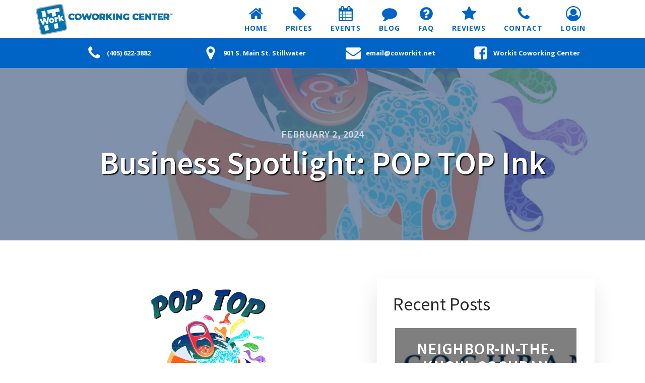

--- FILE ---
content_type: text/css
request_url: https://coworkit.net/wp-content/uploads/oxygen/css/35.css?cache=1755447487&ver=6.9
body_size: 358
content:
#section-220-8 > .ct-section-inner-wrap{padding-top:75px;padding-bottom:45px}#section-220-8{background-image:url(https://coworkit.net/wp-content/uploads/2018/11/co-work-it-coworking-center-stillwater-business-professionals-bg.png);background-size:cover;background-position:center center}#div_block-222-8{width:40%;text-align:left;flex-direction:column;display:flex;justify-content:flex-start;align-items:flex-start}#div_block-228-8{width:20%}#div_block-234-8{width:20%}#div_block-239-8{width:20.00%}@media (max-width:991px){#div_block-222-8{text-align:left;align-items:center}}@media (max-width:991px){#div_block-228-8{text-align:left;align-items:center}}@media (max-width:991px){#div_block-234-8{text-align:left;align-items:center}}@media (max-width:991px){#div_block-239-8{text-align:left;align-items:center}}@media (max-width:767px){#div_block-222-8{text-align:left;align-items:center}}@media (max-width:767px){#div_block-228-8{text-align:left;align-items:center}}@media (max-width:767px){#div_block-234-8{text-align:left;align-items:center}}@media (max-width:767px){#div_block-239-8{text-align:left;align-items:center}}@media (max-width:479px){#div_block-222-8{flex-direction:column;display:flex;align-items:center;text-align:center}}@media (max-width:479px){#div_block-228-8{flex-direction:column;display:flex;align-items:center;text-align:center}}@media (max-width:479px){#div_block-234-8{flex-direction:column;display:flex;align-items:center;text-align:center}}@media (max-width:479px){#div_block-239-8{flex-direction:column;display:flex;align-items:center;text-align:center}}@media (max-width:767px){#new_columns-221-8> .ct-div-block{width:50% !important}}@media (max-width:991px){#new_columns-221-8> .ct-div-block{width:100% !important}#new_columns-221-8{flex-direction:column-reverse}}@media (max-width:991px){#new_columns-221-8{flex-direction:column-reverse}}#text_block-34-35:hover{color:rgba(255,255,255,0.5)}#text_block-29-35:hover{color:rgba(255,255,255,0.5)}#text_block-33-35:hover{color:rgba(255,255,255,0.5)}#link-223-8{margin-bottom:11px}#image-245-8{margin-bottom:25px}@media (max-width:991px){#image-245-8{width:60%}}@media (max-width:767px){#image-245-8{width:80%}}@media (max-width:479px){#image-245-8{width:100%}}#code_block-248-8{font-size:12px;color:rgba(255,255,255,0.81);padding-bottom:0px;margin-top:15px}@media (max-width:991px){#code_block-248-8{text-align:center}}@media (max-width:767px){#code_block-248-8{text-align:center}}#_social_icons-226-8.oxy-social-icons{flex-direction:row;margin-right:-15px;margin-bottom:-15px}#_social_icons-226-8.oxy-social-icons a{font-size:30px;margin-right:15px;margin-bottom:15px;border-radius:50%;background-color:#6799b2}#_social_icons-226-8.oxy-social-icons a:hover{background-color:#65bec2}#_social_icons-226-8.oxy-social-icons a.oxy-social-icons-facebook{background-color:#3b5998}#_social_icons-226-8.oxy-social-icons a.oxy-social-icons-facebook:hover{background-color:#5b79b8}#_social_icons-226-8.oxy-social-icons a.oxy-social-icons-instagram{background-color:#c32aa3}#_social_icons-226-8.oxy-social-icons a.oxy-social-icons-instagram:hover{background-color:#e34ac3}#_social_icons-226-8.oxy-social-icons a.oxy-social-icons-twitter{background-color:#00b6f1}#_social_icons-226-8.oxy-social-icons a.oxy-social-icons-twitter:hover{background-color:#20d6ff}#_social_icons-226-8.oxy-social-icons a.oxy-social-icons-linkedin{background-color:#007bb6}#_social_icons-226-8.oxy-social-icons a.oxy-social-icons-linkedin:hover{background-color:#209bd6}#_social_icons-226-8.oxy-social-icons a.oxy-social-icons-rss{background-color:#ee802f}#_social_icons-226-8.oxy-social-icons a.oxy-social-icons-rss:hover{background-color:#ffa04f}#_social_icons-226-8.oxy-social-icons a.oxy-social-icons-youtube{background-color:#ff0000}#_social_icons-226-8.oxy-social-icons a.oxy-social-icons-youtube:hover{background-color:#ff4444}#_social_icons-226-8.oxy-social-icons a svg{width:0.5em;height:0.5em;color:#fff}#_social_icons-226-8.oxy-social-icons a:hover svg{color:#fff}#_social_icons-226-8{margin-left:0px;margin-bottom:10px}@media (max-width:767px){#_social_icons-226-8.oxy-social-icons{}#_social_icons-226-8.oxy-social-icons a{font-size:30px}#_social_icons-226-8.oxy-social-icons a svg{width:0.5em;height:0.5em}#_social_icons-226-8{margin-left:0px}}

--- FILE ---
content_type: text/css
request_url: https://coworkit.net/wp-content/uploads/oxygen/css/34.css?cache=1740712737&ver=6.9
body_size: 572
content:
#section-58-34 > .ct-section-inner-wrap{padding-top:15px;padding-bottom:15px}#section-58-34{background-color:#0064c6}#div_block-35-34{width:0px;height:0px;visibility:hidden}#div_block-12-8{display:flex;flex-direction:row}#div_block-60-34{width:25%;padding-top:0px;padding-bottom:0px;align-items:center;text-align:center;justify-content:center}#div_block-62-34{width:25%;align-items:center;text-align:center;justify-content:center;padding-top:0px;padding-bottom:0px}#link-71-34{flex-direction:row;text-align:center;display:flex;align-items:center;flex-wrap:nowrap}#div_block-61-34{width:25%;padding-top:0px;padding-bottom:0px;align-items:center;text-align:center;justify-content:center}#div_block-63-34{width:25%;align-items:center;text-align:center;justify-content:center;padding-top:0px;padding-bottom:0px}@media (max-width:991px){#div_block-35-34{width:100%;flex-direction:row;display:flex;align-items:center;visibility:visible;justify-content:center;text-align:center;height:auto}}@media (max-width:991px){#div_block-12-8{width:0px;height:0px;visibility:hidden}}@media (max-width:767px){#div_block-35-34{width:100vw;flex-direction:column;display:flex;align-items:center;text-align:center;margin-right:0px;padding-bottom:0px}}@media (max-width:767px){#div_block-12-8{width:100%}}@media (max-width:479px){#div_block-12-8{flex-direction:row;display:flex;width:115%;padding-left:00px;padding-right:00px;margin-left:00px;margin-right:00px}}@media (max-width:991px){#new_columns-59-34> .ct-div-block{width:100% !important}}#text_block-66-34{font-weight:700;font-size:13px;margin-left:10px;color:#ffffff}#text_block-73-34{font-weight:700;font-size:13px;margin-left:10px;color:#ffffff}#text_block-69-34{font-weight:700;font-size:13px;margin-left:10px;color:#ffffff}#text_block-78-34{font-weight:700;font-size:13px;margin-left:10px;color:#ffffff}#link-64-34{flex-direction:row;text-align:center;display:flex;align-items:center;flex-wrap:nowrap}#link-67-34{flex-direction:row;text-align:center;display:flex;align-items:center;flex-wrap:nowrap}#link-76-34{flex-direction:row;text-align:center;display:flex;align-items:center;flex-wrap:nowrap}@media (max-width:991px){#link-5-8{margin-top:12px;margin-bottom:12px}}#image-6-8{padding-right:0px;width:70%;padding-top:0px;padding-bottom:0px;padding-left:0px}@media (max-width:991px){#image-6-8{padding-right:0px;width:50%}}@media (max-width:767px){#image-6-8{width:75%}}#fancy_icon-65-34{color:#fff}#fancy_icon-65-34>svg{width:30px;height:30px}#fancy_icon-72-34{color:#ffffff}#fancy_icon-72-34>svg{width:30px;height:30px}#fancy_icon-68-34{color:#ffffff}#fancy_icon-68-34>svg{width:30px;height:30px}#fancy_icon-77-34{color:#ffffff}#fancy_icon-77-34>svg{width:30px;height:30px}#_nav_menu-40-34 .oxy-nav-menu-hamburger-line{background-color:#ffffff}@media (max-width:1120px){#_nav_menu-40-34 .oxy-nav-menu-list{display:none}#_nav_menu-40-34 .oxy-menu-toggle{display:initial}#_nav_menu-40-34.oxy-nav-menu.oxy-nav-menu-open .oxy-nav-menu-list{display:initial}}#_nav_menu-40-34.oxy-nav-menu.oxy-nav-menu-open{margin-top:0 !important;margin-right:0 !important;margin-left:0 !important;margin-bottom:0 !important}#_nav_menu-40-34.oxy-nav-menu.oxy-nav-menu-open .menu-item a{color:#0064c6;padding-top:20px;padding-bottom:20px;padding-left:20px;padding-right:20px}#_nav_menu-40-34.oxy-nav-menu.oxy-nav-menu-open .menu-item a:hover{color:#1a75bc}#_nav_menu-40-34 .oxy-nav-menu-hamburger-wrap{width:40px;height:40px;margin-top:10px;margin-bottom:10px}#_nav_menu-40-34 .oxy-nav-menu-hamburger{width:40px;height:32px}#_nav_menu-40-34 .oxy-nav-menu-hamburger-line{height:6px;background-color:#0064c6}#_nav_menu-40-34.oxy-nav-menu-open .oxy-nav-menu-hamburger .oxy-nav-menu-hamburger-line:first-child{top:13px}#_nav_menu-40-34.oxy-nav-menu-open .oxy-nav-menu-hamburger .oxy-nav-menu-hamburger-line:last-child{top:-13px}#_nav_menu-40-34 .oxy-nav-menu-list{flex-direction:row}#_nav_menu-40-34 .menu-item a{padding-top:20px;padding-left:20px;padding-right:20px;padding-bottom:20px;color:#ffffff;font-weight:700}#_nav_menu-40-34.oxy-nav-menu:not(.oxy-nav-menu-open) .sub-menu{background-color:#eeeeee}#_nav_menu-40-34.oxy-nav-menu:not(.oxy-nav-menu-open) .sub-menu .menu-item a{border:0;padding-top:20px;padding-bottom:20px}#_nav_menu-40-34 .menu-item:focus-within a,#_nav_menu-40-34 .menu-item:hover a{background-color:#eeeeee;padding-bottom:18px;border-bottom-width:2px}#_nav_menu-40-34.oxy-nav-menu:not(.oxy-nav-menu-open) .sub-menu:hover{background-color:#eeeeee}#_nav_menu-40-34.oxy-nav-menu:not(.oxy-nav-menu-open) .sub-menu .menu-item a:hover{border:0;padding-top:20px;padding-bottom:20px}@media (max-width:991px){#_nav_menu-40-34{font-weight:700}#_nav_menu-40-34.oxy-nav-menu:not(.oxy-nav-menu-open) .sub-menu .menu-item a{border:0}}#_header-2-8 .oxy-header-container{max-width:100%}@media (max-width:479px){#_header-2-8{padding-left:00px;padding-right:00px;margin-left:00px;margin-right:00px}}@media (max-width:991px){#_header_row-3-8 .oxy-header-container{flex-direction:column}#_header_row-3-8 .oxy-header-container > div{justify-content:center}}#_header_row-3-8.oxy-header-row .oxy-header-container{max-width:1120px}.oxy-header.oxy-sticky-header-active > #_header_row-3-8.oxygen-show-in-sticky-only{display:block}#_header_row-3-8{padding-top:0px;padding-right:0px;padding-bottom:0px;padding-left:0px}@media (max-width:767px){.oxy-header.oxy-sticky-header-active > #_header_row-3-8.oxygen-show-in-sticky-only{display:block}#_header_row-3-8{padding-bottom:0px;overflow:hidden}}@media (max-width:479px){.oxy-header.oxy-sticky-header-active > #_header_row-3-8.oxygen-show-in-sticky-only{display:block}#_header_row-3-8{padding-left:00px;padding-right:00px;width:100%}}

--- FILE ---
content_type: text/css
request_url: https://coworkit.net/wp-content/uploads/oxygen/css/214.css?cache=1740712713&ver=6.9
body_size: 580
content:
#section-45-214 > .ct-section-inner-wrap{padding-top:120px;padding-bottom:120px;display:flex;flex-direction:column;align-items:center}#section-45-214{display:block}#section-45-214{background-color:#566d8f;text-align:center;-webkit-font-smoothing:antialiased;-moz-osx-font-smoothing:grayscale;background-repeat:no-repeat;background-position:0% 50%;background-position:center,center}#div_block-56-214{width:60%;padding-right:60px}#div_block-60-214{width:40%;background-color:#ffffff;padding-top:20px;padding-left:20px;padding-right:20px;padding-bottom:20px;box-shadow:0px 20px 40px rgba(0,0,0,0.1)}@media (max-width:767px){#div_block-56-214{padding-right:20px}}@media (max-width:991px){#new_columns-55-214> .ct-div-block{width:100% !important}}#new_columns-55-214{display:flex;align-items:flex-start}#headline-46-214{font-size:20px;color:rgba(255,255,255,0.7);font-weight:600;line-height:1.1;letter-spacing:0.5px;margin-left:20px;margin-right:20px;text-transform:uppercase;margin-bottom:10px}#headline-48-214{color:#ffffff;margin-left:20px;margin-right:20px;font-weight:600;text-shadow:2px 2px 2px #000000}#headline-61-214{margin-left:12px;margin-right:12px;margin-top:12px;margin-bottom:12px}@media (max-width:991px){#headline-48-214{font-size:30px}}#text_block-57-214{font-size:18px;color:#2b2c28;font-weight:400;line-height:1.4;width:100%}#code_block-59-214{flex-direction:unset;display:none}#_posts_grid-62-214 .oxy-posts{display:flex;flex-direction:row;flex-wrap:wrap}#_posts_grid-62-214 .oxy-post{width:100%}#_posts_grid-62-214 .oxy-post-padding{margin:1em;overflow:hidden;position:relative}#_posts_grid-62-214 .oxy-post-image{transition:0.5s ease-in-out all;position:relative;background-color:grey;background-image:repeating-linear-gradient( 45deg,rgba(0,0,0,0.1),rgba(0,0,0,0.1) 10px,rgba(0,0,0,0.1) 10px,rgba(0,0,0,0.1) 20px);width:100%}#_posts_grid-62-214 .oxy-post-image-fixed-ratio{padding-bottom:52%;background-size:cover;background-position:center center}#_posts_grid-62-214 .oxy-post-title{font-weight:normal;font-size:20px;text-transform:uppercase;line-height:1.1;font-weight:600;letter-spacing:0.5px}#_posts_grid-62-214 .oxy-post:hover .oxy-post-image{transform:scale(1.2)}#_posts_grid-62-214 .oxy-post-overlay{position:absolute;top:0;left:0;bottom:0;right:0;padding:2em;display:flex;align-items:center;justify-content:center;flex-direction:column;background-color:rgba(0,0,0,0.5);text-align:center;transition:0.5s ease-in-out all;-webkit-font-smoothing:antialiased}#_posts_grid-62-214 .oxy-post:hover .oxy-post-overlay{background-color:rgba(0,0,0,0.25)}#_posts_grid-62-214 .oxy-post-title{font-size:2em;color:white}#_posts_grid-62-214 .oxy-easy-posts-pages{text-align:center}#_posts_grid-62-214 .oxy-read-more{text-decoration:none;padding:0.75em 1.5em;line-height:1;border-radius:3px;display:inline-block}#_posts_grid-62-214 .oxy-read-more:hover{text-decoration:none}@media (max-width:1120px){#_posts_grid-62-214 .oxy-post{width:50% !important}}@media (max-width:767px){#_posts_grid-62-214 .oxy-post{width:100% !important}}

--- FILE ---
content_type: text/css
request_url: https://coworkit.net/wp-content/uploads/oxygen/css/universal.css?cache=1757517143&ver=6.9
body_size: 6178
content:
.ct-section {
width:100%;
background-size:cover;
background-repeat:repeat;
}
.ct-section>.ct-section-inner-wrap {
display:flex;
flex-direction:column;
align-items:flex-start;
}
.ct-div-block {
display:flex;
flex-wrap:nowrap;
flex-direction:column;
align-items:flex-start;
}
.ct-new-columns {
display:flex;
width:100%;
flex-direction:row;
align-items:stretch;
justify-content:center;
flex-wrap:wrap;
}
.ct-link-text {
display:inline-block;
}
.ct-link {
display:flex;
flex-wrap:wrap;
text-align:center;
text-decoration:none;
flex-direction:column;
align-items:center;
justify-content:center;
}
.ct-link-button {
display:inline-block;
text-align:center;
text-decoration:none;
}
.ct-link-button {
background-color: #1e73be;
border: 1px solid #1e73be;
color: #ffffff;
padding: 10px 16px;
}
.ct-image {
max-width:100%;
}
.ct-fancy-icon>svg {
width:55px;height:55px;}
.ct-inner-content {
width:100%;
}
.ct-slide {
display:flex;
flex-wrap:wrap;
text-align:center;
flex-direction:column;
align-items:center;
justify-content:center;
}
.ct-nestable-shortcode {
display:flex;
flex-wrap:nowrap;
flex-direction:column;
align-items:flex-start;
}
.oxy-comments {
width:100%;
text-align:left;
}
.oxy-comment-form {
width:100%;
}
.oxy-login-form {
width:100%;
}
.oxy-search-form {
width:100%;
}
.oxy-tabs-contents {
display:flex;
width:100%;
flex-wrap:nowrap;
flex-direction:column;
align-items:flex-start;
}
.oxy-tab {
display:flex;
flex-wrap:nowrap;
flex-direction:column;
align-items:flex-start;
}
.oxy-tab-content {
display:flex;
width:100%;
flex-wrap:nowrap;
flex-direction:column;
align-items:flex-start;
}
.oxy-testimonial {
width:100%;
}
.oxy-icon-box {
width:100%;
}
.oxy-pricing-box {
width:100%;
}
.oxy-posts-grid {
width:100%;
}
.oxy-gallery {
width:100%;
}
.ct-slider {
width:100%;
}
.oxy-tabs {
display:flex;
flex-wrap:nowrap;
flex-direction:row;
align-items:stretch;
}
.ct-modal {
flex-direction:column;
align-items:flex-start;
}
.ct-span {
display:inline-block;
text-decoration:inherit;
}
.ct-widget {
width:100%;
}
.oxy-dynamic-list {
width:100%;
}
@media screen and (-ms-high-contrast: active), (-ms-high-contrast: none) {
			.ct-div-block,
			.oxy-post-content,
			.ct-text-block,
			.ct-headline,
			.oxy-rich-text,
			.ct-link-text { max-width: 100%; }
			img { flex-shrink: 0; }
			body * { min-height: 1px; }
		}            .oxy-testimonial {
                flex-direction: row;
                align-items: center;
            }
                        .oxy-testimonial .oxy-testimonial-photo-wrap {
                order: 1;
            }
            
                        .oxy-testimonial .oxy-testimonial-photo {
                width: 125px;                height: 125px;                margin-right: 20px;
            }
            
                        .oxy-testimonial .oxy-testimonial-photo-wrap, 
            .oxy-testimonial .oxy-testimonial-author-wrap, 
            .oxy-testimonial .oxy-testimonial-content-wrap {
                align-items: flex-start;                text-align: left;            }
            
                                                            .oxy-testimonial .oxy-testimonial-text {
                margin-bottom:8px;font-size: 21px;
line-height: 1.4;
-webkit-font-smoothing: subpixel-antialiased;
            }
            
                                    .oxy-testimonial .oxy-testimonial-author {
                font-size: 18px;
-webkit-font-smoothing: subpixel-antialiased;
            }
                            

                                                .oxy-testimonial .oxy-testimonial-author-info {
                font-size: 12px;
-webkit-font-smoothing: subpixel-antialiased;
            }
            
             
            
                        .oxy-icon-box {
                text-align: left;                flex-direction: column;            }
            
                        .oxy-icon-box .oxy-icon-box-icon {
                margin-bottom: 12px;
                align-self: flex-start;            }
            
                                                                        .oxy-icon-box .oxy-icon-box-heading {
                font-size: 21px;
margin-bottom: 12px;            }
            
                                                                                    .oxy-icon-box .oxy-icon-box-text {
                font-size: 16px;
margin-bottom: 12px;align-self: flex-start;            }
            
                        .oxy-icon-box .oxy-icon-box-link {
                margin-top: 20px;                            }
            
            
            /* GLOBALS */

                                                            .oxy-pricing-box .oxy-pricing-box-section {
                padding-top: 20px;
padding-left: 20px;
padding-right: 20px;
padding-bottom: 20px;
text-align: center;            }
                        
                        .oxy-pricing-box .oxy-pricing-box-section.oxy-pricing-box-price {
                justify-content: center;            }
            
            /* IMAGE */
                                                                                    .oxy-pricing-box .oxy-pricing-box-section.oxy-pricing-box-graphic {
                justify-content: center;            }
            
            /* TITLE */
                                                            
                                    .oxy-pricing-box .oxy-pricing-box-title-title {
                font-size: 48px;
            }
            
                                    .oxy-pricing-box .oxy-pricing-box-title-subtitle {
                font-size: 24px;
            }
            

            /* PRICE */
                                                .oxy-pricing-box .oxy-pricing-box-section.oxy-pricing-box-price {
                                                flex-direction: row;                                            }
            
                                    .oxy-pricing-box .oxy-pricing-box-currency {
                font-size: 28px;
            }
            
                                    .oxy-pricing-box .oxy-pricing-box-amount-main {
                font-size: 80px;
line-height: 0.7;
            }
            
                                    .oxy-pricing-box .oxy-pricing-box-amount-decimal {
                font-size: 13px;
            }
                        
                                    .oxy-pricing-box .oxy-pricing-box-term {
                font-size: 16px;
            }
            
                                    .oxy-pricing-box .oxy-pricing-box-sale-price {
                font-size: 12px;
color: rgba(0,0,0,0.5);
                margin-bottom: 20px;            }
            
            /* CONTENT */

                                                                        .oxy-pricing-box .oxy-pricing-box-section.oxy-pricing-box-content {
                font-size: 16px;
color: rgba(0,0,0,0.5);
            }
            
            /* CTA */

                                                                        .oxy-pricing-box .oxy-pricing-box-section.oxy-pricing-box-cta {
                justify-content: center;            }
            
        
                                .oxy-progress-bar .oxy-progress-bar-background {
            background-color: #000000;            background-image: linear-gradient(-45deg,rgba(255,255,255,.12) 25%,transparent 25%,transparent 50%,rgba(255,255,255,.12) 50%,rgba(255,255,255,.12) 75%,transparent 75%,transparent);            animation: none 0s paused;        }
                
                .oxy-progress-bar .oxy-progress-bar-progress-wrap {
            width: 85%;        }
        
                                                        .oxy-progress-bar .oxy-progress-bar-progress {
            background-color: #66aaff;padding: 40px;animation: none 0s paused, none 0s paused;            background-image: linear-gradient(-45deg,rgba(255,255,255,.12) 25%,transparent 25%,transparent 50%,rgba(255,255,255,.12) 50%,rgba(255,255,255,.12) 75%,transparent 75%,transparent);        
        }
                
                        .oxy-progress-bar .oxy-progress-bar-overlay-text {
            font-size: 30px;
font-weight: 900;
-webkit-font-smoothing: subpixel-antialiased;
        }
        
                        .oxy-progress-bar .oxy-progress-bar-overlay-percent {
            font-size: 12px;
        }
        
        .ct-slider .unslider-nav ol li {border-color: #ffffff; }.ct-slider .unslider-nav ol li.unslider-active {background-color: #ffffff; }.ct-slider .ct-slide {
				padding: 0px;			}
		
                        .oxy-superbox .oxy-superbox-secondary, 
            .oxy-superbox .oxy-superbox-primary {
                transition-duration: 0.5s;            }
            
            
            
            
            
        
        
        
        
            .oxy-shape-divider {
                width: 0px;
                height: 0px;
                
            }
            
            .oxy_shape_divider svg {
                width: 100%;
            }
            .oxy-pro-menu .oxy-pro-menu-container:not(.oxy-pro-menu-open-container):not(.oxy-pro-menu-off-canvas-container) .sub-menu{
box-shadow:px px px px ;}

.oxy-pro-menu .oxy-pro-menu-show-dropdown .oxy-pro-menu-list .menu-item-has-children > a svg{
transition-duration:0.4s;
}

.oxy-pro-menu .oxy-pro-menu-show-dropdown .oxy-pro-menu-list .menu-item-has-children > a div{
margin-left:0px;
}

.oxy-pro-menu .oxy-pro-menu-mobile-open-icon svg{
width:30px;
height:30px;
}

.oxy-pro-menu .oxy-pro-menu-mobile-open-icon{
padding-top:15px;
padding-right:15px;
padding-bottom:15px;
padding-left:15px;
}

.oxy-pro-menu .oxy-pro-menu-mobile-open-icon, .oxy-pro-menu .oxy-pro-menu-mobile-open-icon svg{
transition-duration:0.4s;
}

.oxy-pro-menu .oxy-pro-menu-mobile-close-icon{
top:20px;
left:20px;
}

.oxy-pro-menu .oxy-pro-menu-mobile-close-icon svg{
width:24px;
height:24px;
}

.oxy-pro-menu .oxy-pro-menu-mobile-close-icon, .oxy-pro-menu .oxy-pro-menu-mobile-close-icon svg{
transition-duration:0.4s;
}

.oxy-pro-menu .oxy-pro-menu-container.oxy-pro-menu-off-canvas-container, .oxy-pro-menu .oxy-pro-menu-container.oxy-pro-menu-open-container{
background-color:#ffffff;
}

.oxy-pro-menu .oxy-pro-menu-off-canvas-container, .oxy-pro-menu .oxy-pro-menu-open-container{
background-image:url();
}

.oxy-pro-menu .oxy-pro-menu-off-canvas-container .oxy-pro-menu-list .menu-item-has-children > a svg, .oxy-pro-menu .oxy-pro-menu-open-container .oxy-pro-menu-list .menu-item-has-children > a svg{
font-size:24px;
}

.oxy-pro-menu .oxy-pro-menu-dropdown-links-toggle.oxy-pro-menu-open-container .menu-item-has-children ul, .oxy-pro-menu .oxy-pro-menu-dropdown-links-toggle.oxy-pro-menu-off-canvas-container .menu-item-has-children ul{
background-color:rgba(0,0,0,0.2);
border-top-style:solid;
}

.oxy-pro-menu .oxy-pro-menu-container:not(.oxy-pro-menu-open-container):not(.oxy-pro-menu-off-canvas-container) .oxy-pro-menu-list{
                    flex-direction: row;
               }
.oxy-pro-menu .oxy-pro-menu-container .menu-item a{
                    text-align: left;
                    justify-content: flex-start;
                }
.oxy-pro-menu .oxy-pro-menu-container.oxy-pro-menu-open-container .menu-item, .oxy-pro-menu .oxy-pro-menu-container.oxy-pro-menu-off-canvas-container .menu-item{
                    align-items: flex-start;
                }

            .oxy-pro-menu .oxy-pro-menu-off-canvas-container{
                    top: 0;
                    bottom: 0;
                    right: auto;
                    left: 0;
               }
.oxy-pro-menu .oxy-pro-menu-container.oxy-pro-menu-open-container .oxy-pro-menu-list .menu-item a, .oxy-pro-menu .oxy-pro-menu-container.oxy-pro-menu-off-canvas-container .oxy-pro-menu-list .menu-item a{
                    text-align: left;
                    justify-content: flex-start;
                }

            .oxy-site-navigation {
--oxynav-brand-color:#4831B0;
--oxynav-neutral-color:#FFFFFF;
--oxynav-activehover-color:#EFEDF4;
--oxynav-background-color:#4831B0;
--oxynav-border-radius:0px;
--oxynav-other-spacing:8px;
--oxynav-transition-duration:0.3s;
--oxynav-transition-timing-function:cubic-bezier(.84,.05,.31,.93);
}

.oxy-site-navigation .oxy-site-navigation__mobile-close-wrapper{
text-align:left;
}

.oxy-site-navigation > ul{ left: 0; }
.oxy-site-navigation {
                        --oxynav-animation-name: none; 
                    }

                .oxy-site-navigation > ul:not(.open) > li[data-cta='true']:nth-last-child(1){ 
                    background-color: var(--oxynav-brand-color);
                    transition: var(--oxynav-transition-duration);
                    margin-left: var(--oxynav-other-spacing);
                    border: none;
                }
.oxy-site-navigation > ul:not(.open) > li[data-cta='true']:nth-last-child(2){ 
                    background: transparent;
                    border: 1px solid currentColor;
                    transition: var(--oxynav-transition-duration);
                    margin-left: var(--oxynav-other-spacing);
                }
.oxy-site-navigation > ul:not(.open) > li[data-cta='true']:nth-last-child(2):not(:hover) > img{
                    filter: invert(0) !important;
                }
.oxy-site-navigation > ul:not(.open) > li[data-cta='true']:hover{
                    background-color: var(--oxynav-activehover-color);
                }
.oxy-site-navigation > ul:not(.open) > li[data-cta='true']:nth-last-child(1) > a{
                    color: var(--oxynav-neutral-color);
                }
.oxy-site-navigation > ul:not(.open) > li[data-cta='true']:nth-last-child(2) > a{
                    color: var(--oxynav-brand-color);
                }
.oxy-site-navigation > ul:not(.open) > li[data-cta='true']:hover > a{
                    color: var(--oxynav-brand-color);
                }
.oxy-site-navigation > ul:not(.open) > li[data-cta='true']:nth-last-child(1) > a::after{
                    color: var(--oxynav-neutral-color);   
                }
.oxy-site-navigation > ul:not(.open) > li[data-cta='true']:nth-last-child(2) > a::after{
                    color: var(--oxynav-brand-color);   
                }
.oxy-site-navigation > ul:not(.open) > li[data-cta='true']:hover > a::after{
                    color: var(--oxynav-brand-color);   
                }
.oxy-site-navigation > ul:not(.open) > li[data-cta='true'] > ul{
                    display: none;
                }
.oxy-site-navigation > ul:not(.open) > li[data-cta='true'] > button, .oxy-site-navigation > ul:not(.open) > li[data-cta='true'] > ul{
                    display: none;
                }

                .ct-section-inner-wrap, .oxy-header-container{
  max-width: 1120px;
}
body {font-family: 'Open Sans';}body {line-height: 1.6;font-size: 16px;font-weight: 400;color: #404040;}.oxy-nav-menu-hamburger-line {background-color: #404040;}h1, h2, h3, h4, h5, h6 {font-family: 'Source Sans Pro';font-size: 36px;font-weight: 700;}h2, h3, h4, h5, h6{font-size: 30px;}h3, h4, h5, h6{font-size: 24px;}h4, h5, h6{font-size: 20px;}h5, h6{font-size: 18px;}h6{font-size: 16px;}a {color: #0074db;text-decoration: none;}a:hover {text-decoration: none;}.ct-link-text {text-decoration: ;}.ct-link {text-decoration: ;}.ct-link-button {border-radius: 3px;}.ct-section-inner-wrap {
padding-top: 75px;
padding-right: 20px;
padding-bottom: 75px;
padding-left: 20px;
}.ct-new-columns > .ct-div-block {
padding-top: 20px;
padding-right: 20px;
padding-bottom: 20px;
padding-left: 20px;
}.oxy-header-container {
padding-right: 20px;
padding-left: 20px;
}@media (max-width: 992px) {
				.ct-columns-inner-wrap {
					display: block !important;
				}
				.ct-columns-inner-wrap:after {
					display: table;
					clear: both;
					content: "";
				}
				.ct-column {
					width: 100% !important;
					margin: 0 !important;
				}
				.ct-columns-inner-wrap {
					margin: 0 !important;
				}
			}
.atomic-subheading {
 font-family:Source Sans Pro;
 color:#ffffff;
 font-size:20px;
 line-height:1.4;
 font-weight:500;
 width:70%;
 margin-bottom:5px;
 padding-right:100px;
}
@media (max-width: 1120px) {
.atomic-subheading {
}
}

@media (max-width: 991px) {
.atomic-subheading {
 width:100%;
}
}

@media (max-width: 767px) {
.atomic-subheading {
 padding-right:00px;
 margin-bottom:20px;
}
}

.atomic-secondary-heading {
 color:#2b2c28;
 font-weight:400;
 font-size:54px;
 line-height:1.1;
}
@media (max-width: 1120px) {
.atomic-secondary-heading {
 font-size:60px;
}
}

@media (max-width: 767px) {
.atomic-secondary-heading {
 font-size:44px;
}
}

.atomic-medium-button-outline:hover{
 color:#6799b2;
}
.atomic-medium-button-outline {
 color:#65bec2;
 border-top-width:2px;
 border-right-width:2px;
 border-bottom-width:2px;
 border-left-width:2px;
 border-top-style:solid;
 border-right-style:solid;
 border-bottom-style:solid;
 border-left-style:solid;
 padding-top:13px;
 padding-bottom:13px;
 padding-right:34px;
 padding-left:34px;
 font-size:16px;
 font-weight:700;
 text-align:center;
 line-height:1.2;
 letter-spacing:2px;
}
.atomic-medium-button:hover{
 background-color:#7c7c7c;
background-image: linear-gradient(#606060, #7c7c7c, #606060);
}
.atomic-medium-button {
 background-color:#0073cf;
 color:#ffffff;
 font-size:16px;
 font-weight:700;
 line-height:1.2;
 padding-top:15px;
 padding-right:36px;
 padding-left:36px;
 padding-bottom:15px;
 letter-spacing:2px;
 text-align:center;
 text-shadow:1px 1px 5px #000000;
background-image: linear-gradient(#0056bf, #0073CF, #0056bf);
}
.atomic-showcase-1-image {
}
.atomic-showcase-1-title {
 color:#566d8f;
 font-size:20px;
 font-weight:600;
 line-height:1.4;
 letter-spacing:0.5px;
 margin-bottom:6px;
}
.atomic-showcase-1-text {
 color:#3b3c38;
 font-size:16px;
 font-weight:400;
 line-height:1.4;
 text-align:center;
 padding-left:20px;
 padding-right:20px;
 margin-bottom:12px;
}
.atomic-outline-button:hover{
 background-color:transparent;
 color:#ffffff;
 border-top-color:#7c7c7c;
 border-right-color:#7c7c7c;
 border-bottom-color:#7c7c7c;
 border-left-color:#7c7c7c;
}
.atomic-outline-button {
background-color: transparent;
border: 1px solid #6799b2;
color: #6799b2;
padding: 9px 15px;
}.atomic-outline-button {
 font-weight:700;
 border-top-style:solid;
 border-right-style:solid;
 border-bottom-style:solid;
 border-left-style:solid;
 text-align:center;
 line-height:1.2;
 letter-spacing:3px;
 border-top-width:2px;
 border-right-width:2px;
 border-bottom-width:2px;
 border-left-width:2px;
 border-top-color:#ffffff;
 border-right-color:#ffffff;
 border-bottom-color:#ffffff;
 border-left-color:#ffffff;
 padding-left:40px;
 padding-right:40px;
 padding-top:18px;
 padding-bottom:18px;
 background-color:transparent;
 margin-bottom:20px;
 font-size:19px;
 width:312px;
 color:#ffffff;
 text-shadow:1px 1px 5px #020202;
}
@media (max-width: 991px) {
.atomic-outline-button {
 font-size:16px;
 padding-top:14px;
 padding-bottom:14px;
 padding-right:34px;
 padding-left:34px;
}
}

@media (max-width: 479px) {
.atomic-outline-button {
}
}

.atomic-gridbased-1-image {
 border-top-width:1px;
 border-right-width:1px;
 border-bottom-width:1px;
 border-left-width:1px;
 border-top-style:solid;
 border-right-style:solid;
 border-bottom-style:solid;
 border-left-style:solid;
 border-top-color:#eff4fb;
 border-right-color:#eff4fb;
 border-bottom-color:#eff4fb;
 border-left-color:#eff4fb;
 margin-bottom:12px;
}
.atomic-gridbased-1-text {
 margin-bottom:48px;
 color:#2b2c28;
 font-size:18px;
 text-align:left;
 line-height:1.4;
}
.oxy-stock-content-styles {
}
.atomic-simple-article-content {
}
@media (max-width: 991px) {
.atomic-simple-article-content {
 text-align:center;
}
}

.atomic-primary-heading {
 color:#2b2c27;
 font-size:64px;
 font-weight:400;
 line-height:1.1;
 margin-top:0px;
}
@media (max-width: 767px) {
.atomic-primary-heading {
 font-size:54px;
}
}

.atomic-tritary-heading {
 color:#2B2C28;
 font-size:36px;
 font-weight:400;
 line-height:1.1;
}
@media (max-width: 767px) {
.atomic-tritary-heading {
 font-size:30px;
}
}

.atomic-primary-button:hover{
 background-color:#7c7c7c;
background-image: linear-gradient(#606060, #7c7c7c, #606060);
}
.atomic-primary-button {
 background-color:#0073cf;
 padding-top:20px;
 padding-bottom:20px;
 padding-left:48px;
 padding-right:48px;
 font-size:20px;
 color:#ffffff;
 font-weight:700;
 line-height:1.2;
 letter-spacing:3px;
 text-align:center;
 text-shadow:1px 1px 5px #000000;
background-image: linear-gradient(#0056bf, #0073CF, #0056bf);
}
@media (max-width: 991px) {
.atomic-primary-button {
 padding-top:16px;
 padding-left:36px;
 padding-right:36px;
 padding-bottom:16px;
 font-size:16px;
}
}

.atomic-steps-1-wrapper {
 max-width:720px;
}
.atomic-steps-1-wrapper:not(.ct-section):not(.oxy-easy-posts),
.atomic-steps-1-wrapper.oxy-easy-posts .oxy-posts,
.atomic-steps-1-wrapper.ct-section .ct-section-inner-wrap{
display:flex;
flex-direction:row;
flex-wrap:nowrap;
align-items:stretch;
}
.atomic-steps-1-text-wrapper {
}
.atomic-steps-1-digit {
 font-size:20px;
 font-weight:600;
 padding-top:8px;
 padding-left:20px;
 padding-right:20px;
 border-radius:1000%;
 padding-bottom:10px;
 color:#ffffff;
 background-color:#0056bf;
z-index: 100;
}
.atomic-steps-1-digit-wrapper {
 text-align:center;
 margin-left:20px;
 margin-right:20px;
}
.atomic-steps-1-digit-wrapper:not(.ct-section):not(.oxy-easy-posts),
.atomic-steps-1-digit-wrapper.oxy-easy-posts .oxy-posts,
.atomic-steps-1-digit-wrapper.ct-section .ct-section-inner-wrap{
display:flex;
flex-direction:column;
flex-wrap:nowrap;
align-items:center;
}
.atomic-steps-1-title {
 font-size:20px;
 font-weight:600;
 line-height:1.1;
 letter-spacing:0.5px;
 margin-top:12px;
 margin-bottom:8px;
 margin-right:20px;
 color:#0056bf;
 text-transform:uppercase;
}
.atomic-steps-1-text {
 color:#2b2c28;
 font-size:18px;
 font-weight:400;
 line-height:1.4;
 margin-right:20px;
 margin-bottom:60px;
 text-align:justify;
}
.atomic-pricing-5-row-light {
 background-color:#ffffff;
 width:100%;
}
.atomic-pricing-5-row-dark {
 background-color:#eff4fb;
 min-width:960px;
}
.atomic-pricing-5-marker {
 color:#566d8f;
 font-weight:600;
 line-height:1.6;
 letter-spacing:0.5px;
 width:100%;
 font-size:30px;
 border-top-color:#a8a8a8;
 border-right-color:rgba(168,168,168,0.3);
 border-bottom-color:#a8a8a8;
 border-left-color:rgba(168,168,168,0.3);
 border-top-width:1px;
 border-right-width:1px;
 border-bottom-width:1px;
 border-left-width:1px;
 border-right-style:solid;
 border-left-style:solid;
 margin-top:5px;
 margin-bottom:5px;
}
.atomic-pricing-5-text {
 font-size:14px;
 font-weight:400;
 color:#2b2c28;
 line-height:1.4;
 padding-left:5px;
 padding-right:5px;
 margin-top:5px;
 margin-bottom:5px;
 border-left-width:1px;
 border-left-color:rgba(168,168,168,0.6);
 border-right-color:rgba(168,168,168,0.3);
 border-right-width:1px;
 border-right-style:solid;
 border-left-style:solid;
}
.atomic-pricing-5-title {
 font-size:16px;
 font-weight:500;
 line-height:1.1;
 letter-spacing:0.5px;
 width:100%;
 margin-bottom:8px;
 color:#ffffff;
}
.atomic-pricing-5-icon {
color: #566d8f;}.atomic-pricing-5-icon 
>svg {width: 30px;height: 30px;}.atomic-pricing-5-icon {
 margin-bottom:16px;
}
.atomic-pricing-5-heading {
 text-align:center;
 width:14.28%;
 padding-left:0px;
 padding-bottom:0px;
 padding-right:0px;
 text-shadow:2px 2px 5px rgba(0,0,0,1);
}
.atomic-pricing-5-heading:not(.ct-section):not(.oxy-easy-posts),
.atomic-pricing-5-heading.oxy-easy-posts .oxy-posts,
.atomic-pricing-5-heading.ct-section .ct-section-inner-wrap{
display:flex;
flex-direction:column;
align-items:center;
}
.atomic-pricing-5-cost {
 color:#ffffff;
 font-size:48px;
 font-weight:600;
 line-height:1.1;
 letter-spacing:0.5px;
 margin-bottom:10px;
}
.atomic-pricing-5-small-text {
 font-size:12px;
 font-weight:400;
 line-height:1.4;
 margin-bottom:20px;
 color:#ffffff;
}
.atomic-pricing-5-footer {
 text-align:justify;
}
.atomic-pricing-5-footer:not(.ct-section):not(.oxy-easy-posts),
.atomic-pricing-5-footer.oxy-easy-posts .oxy-posts,
.atomic-pricing-5-footer.ct-section .ct-section-inner-wrap{
display:flex;
flex-direction:column;
align-items:stretch;
}
.atomic-pricing-5-empty {
 color:rgba(86,109,143,0.5);
 font-size:42px;
 font-weight:600;
 line-height:1.1;
 width:100%;
 opacity:0.3;
 border-top-color:#a8a8a8;
 border-right-color:#a8a8a8;
 border-bottom-color:#a8a8a8;
 border-left-color:#a8a8a8;
 border-right-width:1px;
 border-left-width:1px;
 border-right-style:solid;
 border-left-style:solid;
 border-top-style:none;
 border-bottom-style:none;
 margin-top:5px;
 margin-bottom:5px;
}
.atomic-pricing-6-icon {
color: #566d8f;}.atomic-pricing-6-icon 
>svg {width: 42px;height: 42px;}.atomic-pricing-6-icon {
 margin-bottom:16px;
}
.atomic-pricing-6-column {
 text-align:center;
 padding-top:0px;
 padding-left:0px;
 padding-right:0px;
 padding-bottom:0px;
 margin-top:0px;
 margin-left:0px;
 margin-right:0px;
 margin-bottom:0px;
box-shadow: #ddd 1px 1px 0px 0px, inset #ddd 1px 1px 0px 0px;
}
.atomic-pricing-6-column:not(.ct-section):not(.oxy-easy-posts),
.atomic-pricing-6-column.oxy-easy-posts .oxy-posts,
.atomic-pricing-6-column.ct-section .ct-section-inner-wrap{
display:flex;
flex-direction:column;
align-items:center;
}
.atomic-pricing-6-title {
 color:#566d8f;
 font-size:20px;
 font-weight:600;
 line-height:1.1;
 letter-spacing:0.5px;
 margin-bottom:12px;
 margin-top:48px;
}
.atomic-pricing-6-cost {
 margin-top:0px;
 color:#0073cf;
 font-size:48px;
 font-weight:700;
 line-height:1.1;
 letter-spacing:0.5px;
}
.atomic-pricing-6-small-text {
 color:#999;
 font-size:12px;
 font-weight:400;
 margin-bottom:24px;
}
.atomic-pricing-6-text {
 color:#6b6c68;
 font-size:14px;
 font-weight:400;
 line-height:1.4;
 padding-top:12px;
 padding-bottom:12px;
 width:100%;
 border-top-style:solid;
 border-top-width:1px;
 border-top-color:#ddd;
}
.atomic-contact-4-column {
 text-align:center;
 width:33.33%;
}
.atomic-contact-4-column:not(.ct-section):not(.oxy-easy-posts),
.atomic-contact-4-column.oxy-easy-posts .oxy-posts,
.atomic-contact-4-column.ct-section .ct-section-inner-wrap{
display:flex;
flex-direction:column;
align-items:center;
justify-content:flex-start;
}
@media (max-width: 991px) {
.atomic-contact-4-column {
 padding-left:00px;
}
.atomic-contact-4-column:not(.ct-section):not(.oxy-easy-posts),
.atomic-contact-4-column.oxy-easy-posts .oxy-posts,
.atomic-contact-4-column.ct-section .ct-section-inner-wrap{
display:flex;
}
}

.atomic-contact-4-icon {
color: #fff;}.atomic-contact-4-icon 
>svg {width: 42px;height: 42px;}.atomic-contact-4-icon {
 margin-bottom:12px;
}
.atomic-contact-4-text {
 color:#fff;
 font-size:1em;
 font-weight:400;
 line-height:1.4;
}
@media (max-width: 991px) {
.atomic-contact-4-text {
 font-size:1em;
 width:100%;
}
}

@media (max-width: 767px) {
.atomic-contact-4-text {
 font-size:11em;
}
}

.atomic-contact-4-link:hover{
 color:#fff;
}
.atomic-contact-4-link {
 color:#fff;
 font-size:16px;
 font-weight:400;
 text-decoration:none;
 line-height:1.4;
}
@media (max-width: 991px) {
.atomic-contact-4-link {
 font-size:12px;
}
}

.small-text {
 font-family:Open Sans;
 font-size:12px;
 line-height:1.6;
 color:#95949e;
 margin-bottom:6px;
 font-weight:400;
}
.heading-four {
 font-family:;
 font-size:18px;
 text-transform:uppercase;
 letter-spacing:2px;
 font-weight:700;
 line-height:1.2;
 color:#2b2c26;
 margin-bottom:6px;
}
.text-link {
 font-family:Open Sans;
 margin-bottom:24px;
 line-height:1.6;
 color:#ba3739;
 font-size:16px;
 font-weight:400;
 text-decoration:none;
}
.bnb-heading-two {
 color:#2B2C26;
 font-size:36px;
 font-weight:400;
}
.atomic-content-26-image {
}
.atomic-content-26-title {
 color:#566d8f;
 font-weight:500;
 line-height:1.1;
 letter-spacing:0.5px;
 margin-bottom:12px;
 font-size:29px;
}
@media (max-width: 479px) {
.atomic-content-26-title {
 font-size:19px;
}
}

.atomic-content-26-text {
 color:#3b3c38;
 font-size:16px;
 line-height:1.4;
 margin-bottom:18px;
}
.atomic-content-26-columns {
 margin-bottom:75px;
}
.atomic-pricing-4-title {
 color:#566d8f;
 font-size:20px;
 font-weight:600;
 line-height:1.1;
 letter-spacing:0.5px;
 margin-bottom:8px;
}
.atomic-pricing-4-icon {
color: #566d8f;}.atomic-pricing-4-icon 
>svg {width: 30px;height: 30px;}.atomic-pricing-4-icon {
 margin-bottom:16px;
}
.atomic-pricing-4-text {
 color:#3b3c38;
 font-size:16px;
 font-weight:400;
 line-height:1.4;
 margin-bottom:24px;
}
.atomic-pricing-4-cost {
 color:#0073cf;
 font-size:62px;
 font-weight:700;
 line-height:1.1;
 letter-spacing:0.5px;
 margin-top:0px;
 padding-top:00px;
}
.atomic-pricing-4-small-text {
 color:#999;
 font-size:12px;
 font-weight:400;
 line-height:1.4;
 text-align:left;
}
.dentist-orange-button:hover{
 background-color:#eb662a;
}
.dentist-orange-button {
background-color :#fd834c;
border: 1px solid #fd834c;
}.dentist-orange-button {
 font-family:Open Sans;
 color:#fff;
 border-radius:100px;
 background-color:#fd834c;
 padding-top:16px;
 padding-bottom:16px;
 padding-left:40px;
 padding-right:40px;
 text-decoration:none;
 font-size:16px;
 font-weight:900;
 letter-spacing:1px;
 line-height:1.1;
 text-align:center;
}
@media (max-width: 479px) {
.dentist-orange-button {
 text-align:center;
}
}

.dentist-heading-three {
 font-size:24px;
 font-weight:900;
 color:#333;
 line-height:1.1;
}
.Paragraph {
 font-family:Open Sans;
 line-height:1.6;
 font-size:18px;
 margin-bottom:24px;
 color:#575853;
 font-weight:400;
 text-align:left;
 -webkit-font-smoothing:antialiased;
-moz-osx-font-smoothing:grayscale;}
.white-subheading {
 font-family:Open Sans;
 text-transform:uppercase;
 letter-spacing:2px;
 color:rgba(255,255,255,0.5);
 font-weight:900;
 font-size:12px;
 line-height:1.5;
 text-align:left;
 margin-bottom:10px;
}
.white-heading {
 font-family:Open Sans;
 font-weight:900;
 font-size:40px;
 color:#fff;
 line-height:1;
}
.darkblue-button:hover{
 color:#fff;
 background-color:#566d8f;
 text-decoration:none;
}
.darkblue-button {
 font-family:Open Sans;
 color:#fff;
 background-color:#6799b2;
 padding-top:18px;
 padding-left:32px;
 padding-right:32px;
 padding-bottom:18px;
 text-transform:uppercase;
 text-align:center;
 font-weight:900;
 letter-spacing:2px;
 font-size:18px;
 line-height:1;
 text-decoration:none;
 transition-duration:0.2s;
 transition-timing-function:ease;
 transition-property:all;
}
.dark-heading {
 font-family:Open Sans;
 font-size:18px;
 margin-bottom:8px;
 font-weight:400;
 text-transform:uppercase;
 letter-spacing:2px;
 color:#566d8f;
 line-height:1.2;
 text-align:left;
}
.atomic-logo:hover{
 opacity:0.7;
}
.atomic-logo {
 margin-top:0px;
 margin-right:0px;
 margin-bottom:0px;
 margin-left:-30px;
 padding-right:0px;
 padding-top:0px;
 padding-left:0px;
 padding-bottom:0px;
 height:100%;
 text-align:left;
}
.atomic-logo:not(.ct-section):not(.oxy-easy-posts),
.atomic-logo.oxy-easy-posts .oxy-posts,
.atomic-logo.ct-section .ct-section-inner-wrap{
display:flex;
flex-direction:column;
align-items:flex-start;
justify-content:center;
}
@media (max-width: 1120px) {
.atomic-logo {
 margin-left:0px;
 margin-top:0px;
 margin-right:0px;
 margin-bottom:0px;
 padding-bottom:0px;
 padding-top:0px;
 padding-left:0px;
 padding-right:0px;
}
}

@media (max-width: 991px) {
.atomic-logo {
 text-align:center;
}
.atomic-logo:not(.ct-section):not(.oxy-easy-posts),
.atomic-logo.oxy-easy-posts .oxy-posts,
.atomic-logo.ct-section .ct-section-inner-wrap{
display:flex;
flex-direction:column;
align-items:center;
}
}

.atomic-footer-9-title {
 font-size:20px;
 font-weight:600;
 color:#ffffff;
 line-height:1.4;
 letter-spacing:0.5px;
 margin-bottom:18px;
}
.atomic-footer-9-link:hover{
 color:#ffffff;
}
.atomic-footer-9-link {
 color:rgba(255,255,255,0.5);
 font-size:14px;
 font-weight:400;
 letter-spacing:1px;
 line-height:2;
}
.atomic-cta-7-icon {
background-color: #f4f4f4;
border: 1px solid #f4f4f4;
padding: 24px;color: #0073cf;}.atomic-cta-7-icon 
>svg {width: 30px;height: 30px;}.atomic-cta-7-icon {
 margin-bottom:12px;
 border-top-color:#0073cf;
 border-right-color:#0073cf;
 border-bottom-color:#0073cf;
 border-left-color:#0073cf;
}
.atomic-cta-7-wrapper {
 text-align:center;
 background-color:#ffffff;
 margin-left:2.5%;
 width:28%;
 margin-right:2.5%;
}
.atomic-cta-7-wrapper:not(.ct-section):not(.oxy-easy-posts),
.atomic-cta-7-wrapper.oxy-easy-posts .oxy-posts,
.atomic-cta-7-wrapper.ct-section .ct-section-inner-wrap{
display:flex;
flex-direction:column;
align-items:center;
}
@media (max-width: 991px) {
.atomic-cta-7-wrapper {
 padding-left:0px;
 margin-left:0%;
}
}

@media (max-width: 479px) {
.atomic-cta-7-wrapper {
 padding-left:0px;
 padding-right:0px;
 margin-left:0%;
}
}

.atomic-cta-7-text {
 font-size:18px;
 font-weight:400;
 color:#3b3c38;
 line-height:1.4;
 margin-top:12px;
 text-align:left;
}
@media (max-width: 991px) {
.atomic-cta-7-text {
 padding-left:100px;
 padding-right:100px;
}
}

@media (max-width: 767px) {
.atomic-cta-7-text {
 padding-left:25px;
 padding-right:25px;
}
}

.atomic-iconblock-18-icon {
background-color: #0073cf;
border: 1px solid #0073cf;
padding: 24px;color: #fff;}.atomic-iconblock-18-icon 
>svg {width: 30px;height: 30px;}.atomic-iconblock-18-icon {
 margin-bottom:12px;
}
.atomic-iconblock-18-title {
 color:#566d8f;
 font-size:20px;
 font-weight:600;
 line-height:1.1;
 letter-spacing:0.5px;
 margin-top:8px;
 margin-bottom:12px;
}
.atomic-iconblock-18-text {
 font-size:18px;
 font-weight:400;
 color:#3b3c38;
 line-height:1.4;
 margin-bottom:18px;
 text-align:center;
}
.atomic-team-1-column {
 text-align:center;
 border-top-style:none;
 border-right-style:none;
 border-bottom-style:none;
 border-left-style:none;
 border-top-width:6px;
 border-right-width:6px;
 border-bottom-width:6px;
 border-left-width:6px;
 border-top-color:#eff4f7;
 border-right-color:#eff4f7;
 border-bottom-color:#eff4f7;
 border-left-color:#eff4f7;
 width:20%;
}
.atomic-team-1-column:not(.ct-section):not(.oxy-easy-posts),
.atomic-team-1-column.oxy-easy-posts .oxy-posts,
.atomic-team-1-column.ct-section .ct-section-inner-wrap{
display:flex;
flex-direction:column;
align-items:center;
}
.atomic-team-1-mate {
 margin-bottom:24px;
 border-radius:200px;
}
@media (max-width: 767px) {
.atomic-team-1-mate {
 width:50%;
}
}

.atomic-team-1-title {
 line-height:1.1;
 font-size:20px;
 color:#566d8f;
 font-weight:600;
 margin-bottom:6px;
 letter-spacing:0.5px;
}
.atomic-team-1-text {
 font-size:18px;
 line-height:1.4;
 color:#3b3c38;
}
.atomic-content-16-image {
 margin-bottom:40px;
 width:100%;
}
@media (max-width: 991px) {
.atomic-content-16-image {
 width:100%;
}
}

@media (max-width: 767px) {
.atomic-content-16-image {
 width:100%;
}
}

.onepage-heading-three {
 color:#fd625e;
 font-size:30px;
 font-weight:900;
 line-height:1.1;
}
.onepage-heading-one {
 color:#000;
 font-weight:900;
 font-size:120px;
 line-height:1.1;
}
.onepage-red-button:hover{
 transition-duration:0.2s;
 transition-timing-function:ease;
 transition-property:all;
 box-shadow:0px 20px 40px -10px rgba(253,98,90,0.5);
}
.onepage-red-button {
 color:#ffffff;
 background-color:#fd625e;
 text-decoration:none;
 font-size:20px;
 font-weight:700;
 line-height:1.1;
 padding-left:48px;
 padding-right:48px;
 padding-top:17px;
 padding-bottom:17px;
 border-radius:100px;
 letter-spacing:1px;
 text-align:center;
 transition-duration:0.2s;
 transition-timing-function:ease;
 transition-property:all;
 box-shadow:0px 25px 20px -20px rgba(253,98,90,0.3);
}
.atomic-header-2-menulink:hover{
 background-color:rgba(0,100,198,0.21);
}
.atomic-header-2-menulink {
 padding-top:12px;
 padding-bottom:12px;
 padding-left:18px;
 padding-right:18px;
 background-color:#ffffff;
}
@media (max-width: 767px) {
.atomic-header-2-menulink {
 width:20%;
}
}

@media (max-width: 479px) {
.atomic-header-2-menulink {
 width:17%;
}
}

.atomic-header-2-icon {
color: #0064c6;}.atomic-header-2-icon 
>svg {width: 30px;height: 30px;}.atomic-header-2-icon {
transform:; margin-bottom:6px;
}
@media (max-width: 479px) {
.atomic-header-2-icon {
}.atomic-header-2-icon 
>svg {width: 19px;height: 19px;}.atomic-header-2-icon {
}
}

.atomic-header-2-link-text {
 color:#0064c6;
 font-size:14px;
 letter-spacing:1px;
 line-height:1.1;
 margin-bottom:0px;
 font-weight:700;
 text-shadow:0px #000000;
}
@media (max-width: 479px) {
.atomic-header-2-link-text {
 font-size:9px;
}
}

.atomic-header-2-text {
 font-size:14px;
 font-weight:400;
 color:#fff;
 text-align:right;
}
.workspace_div {
 width:33.33%;
 margin-left:00px;
 margin-top:00px;
 margin-right:00px;
 margin-bottom:00px;
 padding-left:00px;
 padding-top:00px;
 padding-right:00px;
 padding-bottom:00px;
 text-align:center;
}
.workspace_div:not(.ct-section):not(.oxy-easy-posts),
.workspace_div.oxy-easy-posts .oxy-posts,
.workspace_div.ct-section .ct-section-inner-wrap{
display:flex;
flex-direction:column;
align-items:center;
}
.ATOMICBUTTON2:hover{
background-image: linear-gradient(#606060, #7c7c7c, #606060);
}
.ATOMICBUTTON2 {
 font-size:18px;
 color:#ffffff;
 font-weight:600;
 padding-top:15px;
 padding-bottom:15px;
 text-shadow:1px 1px 5px #000000;
background-image: linear-gradient(#0056bf, #0073CF, #0056bf);
}
.outerdiv {
 width:20.00%;
}
.bdpcbutton:hover{
background-color :#b5b5b5;
border: 1px solid #b5b5b5;
}.bdpcbutton:hover{
}
.bdpcbutton {
background-color :#ffffff;
border: 1px solid #ffffff;
color: #246193;
padding: 10px 16px;
}.bdpcbutton {
 font-size:14px;
 button-hover_color:#b5b5b5;
 border-radius:10px;
 margin-left:0px;
 text-shadow:0px 0px 0px rgba(0,0,0,0);
}
.cxoutdiv {
 text-align:center;
 width:14.28%;
 border-top-color:rgba(168,168,168,0.3);
 border-right-color:rgba(168,168,168,0.3);
 border-bottom-color:rgba(168,168,168,0.3);
 border-left-color:rgba(168,168,168,0.3);
 border-top-width:1px;
 border-right-width:1px;
 border-bottom-width:1px;
 border-left-width:1px;
 border-top-style:solid;
 border-bottom-style:solid;
}
.cxoutdiv:not(.ct-section):not(.oxy-easy-posts),
.cxoutdiv.oxy-easy-posts .oxy-posts,
.cxoutdiv.ct-section .ct-section-inner-wrap{
display:flex;
flex-direction:column;
align-items:center;
justify-content:center;
}
.toggle-0235 {
 border-top-color:#0056bf;
 border-right-color:#0056bf;
 border-bottom-color:#0056bf;
 border-left-color:#0056bf;
 border-top-width:3px;
 border-right-width:3px;
 border-bottom-width:3px;
 border-left-width:3px;
 border-top-style:solid;
 border-right-style:solid;
 border-bottom-style:solid;
 border-left-style:solid;
 border-radius:50px;
 padding-left:20px;
 padding-right:20px;
 width:100%;
 margin-top:10px;
 margin-bottom:10px;
}

                .toggle-0235 .oxy-expand-collapse-icon {
            font-size: 20px;        }
        
                .toggle-0235 .oxy-expand-collapse-icon::before,
        .toggle-0235 .oxy-expand-collapse-icon::after {
            background-color: #0056bf;        }
        
        .toggle-0235-expanded {
}
.podtoghead {
 padding-left:10px;
 font-weight:600;
 color:#000000;
}
.poddiv {
}
.toggle-2152 {
 width:100%;
 text-align:left;
}

                .toggle-2152 .oxy-expand-collapse-icon {
            font-size: 25px;        }
        
                .toggle-2152 .oxy-expand-collapse-icon::before,
        .toggle-2152 .oxy-expand-collapse-icon::after {
            background-color: #0057c0;        }
        
        .toggle-2152-expanded {
}
.moutdiv {
 width:25%;
}
@media (max-width: 991px) {
.moutdiv {
 text-align:center;
}
.moutdiv:not(.ct-section):not(.oxy-easy-posts),
.moutdiv.oxy-easy-posts .oxy-posts,
.moutdiv.ct-section .ct-section-inner-wrap{
display:flex;
flex-direction:column;
align-items:center;
}
}

.mimgdiv {
}
.mimg {
 padding-top:0px;
 padding-left:0px;
 padding-right:0px;
 padding-bottom:0px;
 border-radius:50%;
 width:250px;
}
.minoutdiv {
 padding-top:10px;
 padding-left:10px;
 padding-right:10px;
 padding-bottom:10px;
}
.mtextdiv {
 text-align:center;
 width:100%;
}
.mtextdiv:not(.ct-section):not(.oxy-easy-posts),
.mtextdiv.oxy-easy-posts .oxy-posts,
.mtextdiv.ct-section .ct-section-inner-wrap{
display:flex;
flex-direction:column;
align-items:center;
}
.mbiotext {
 font-size:14px;
 width:100%;
 margin-bottom:2px;
 text-align:center;
}
.mtitname {
 color:#0057c0;
 width:100%;
 margin-top:1px;
}
.toggle-0490 {
 width:100%;
 padding-top:10px;
 padding-bottom:10px;
 border-bottom-color:#0057c0;
 border-bottom-width:2px;
 border-bottom-style:solid;
 text-align:left;
}

                .toggle-0490 .oxy-expand-collapse-icon {
            font-size: 20px;        }
        
                .toggle-0490 .oxy-expand-collapse-icon::before,
        .toggle-0490 .oxy-expand-collapse-icon::after {
            background-color: #0057c0;        }
        
        .homeherotitle {
 color:#ffffff;
 font-weight:600;
 font-size:48px;
 text-shadow:0px 0px 5px #282828;
}
@media (max-width: 767px) {
.homeherotitle {
 font-size:30px;
}
}

@media (max-width: 479px) {
.homeherotitle {
 font-size:28px;
}
}

.homeherotext {
 font-weight:600;
 font-size:20px;
 text-shadow:0px 0px 5px #282828;
}
@media (max-width: 991px) {
.homeherotext {
}
}

@media (max-width: 767px) {
.homeherotext {
 font-size:14px;
}
}

@media (max-width: 479px) {
.homeherotext {
 width:100%;
}
}

.oxy-close-modal {
 position:static;
 top:2px;
 right:2px;
}
@media (max-width: 479px) {
.oxy-close-modal {
}
}

.imgaslkd {
 height:27vh;
 background-color:#000000;
 margin-bottom:20px;
}
.imgaslkd:not(.ct-section):not(.oxy-easy-posts),
.imgaslkd.oxy-easy-posts .oxy-posts,
.imgaslkd.ct-section .ct-section-inner-wrap{
display:flex;
flex-direction:column;
justify-content:center;
}
.toggle-5358 {
}
.toggle-5358-expanded {
}
.toggle-4814 {
}
.toggle-4814-expanded {
}
.toggle-4966 {
 padding-top:0px;
}
.toggle-4966-expanded {
}
.bookoutdiv {
 padding-top:20px;
 padding-right:30px;
 padding-bottom:20px;
 padding-left:30px;
 border-radius:5px;
 margin-bottom:20px;
 width:90%;
 border-bottom-style:solid;
 border-bottom-width:10px;
 border-bottom-color:#0064c6;
 box-shadow:3px 3px 10px rgba(153,153,153,0.49);
}
@media (max-width: 991px) {
.bookoutdiv {
 width:100%;
}
.bookoutdiv:not(.ct-section):not(.oxy-easy-posts),
.bookoutdiv.oxy-easy-posts .oxy-posts,
.bookoutdiv.ct-section .ct-section-inner-wrap{
display:flex;
flex-direction:column;
align-items:center;
}
}

.bookbutton:hover{
 background-color:#0064c6;
 color:#ffffff;
}
.bookbutton {
background-color: transparent;
border: 1px solid #0064c6;
color: #0064c6;
padding: 9px 15px;
}.bookbutton {
 font-weight:500;
 border-radius:5px;
 transition-duration:.2s;
}
.booktext {
 margin-bottom:20px;
}
.bookheader {
 margin-bottom:20px;
}
.booktopheader {
 margin-bottom:25px;
 text-align:center;
}
.responsiveCal {
}
@media (max-width: 767px) {
.responsiveCal {
 padding-bottom:0px;
 height:100vh;
}
}

